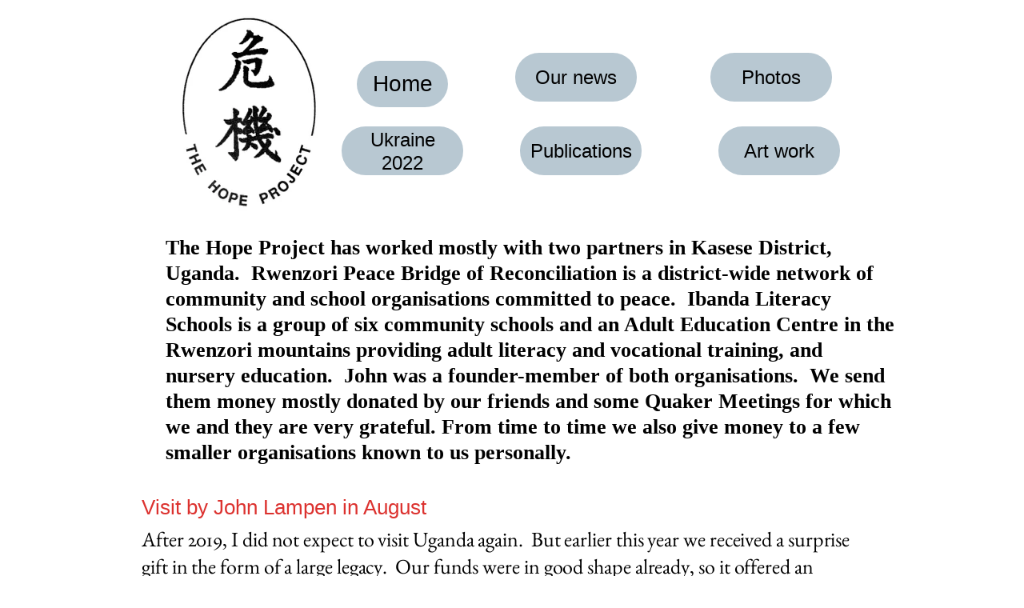

--- FILE ---
content_type: text/html
request_url: http://hopeproject.co.uk/uganda.html
body_size: 12046
content:
<!DOCTYPE html>
<html>
<head>
<meta charset="UTF-8">
<title>Uganda</title>
<meta name="referrer" content="same-origin">
<link rel="canonical" href="htpps://www.hopeproject.co.uk/uganda.html">
<meta name="robots" content="max-image-preview:large">
<meta name="viewport" content="width=960">
<style>html,body{-webkit-text-zoom:reset !important}@font-face{font-display:block;font-family:"Cinzel 2";src:url('css/Cinzel-Black.woff2') format('woff2'),url('css/Cinzel-Black.woff') format('woff');font-weight:900}@font-face{font-display:block;font-family:"EB Garamond";src:url('css/EBGaramond-Regular.woff2') format('woff2'),url('css/EBGaramond-Regular.woff') format('woff');font-weight:400}@font-face{font-display:block;font-family:"Kameron 1";src:url('css/Kameron-Bold.woff2') format('woff2'),url('css/Kameron-Bold.woff') format('woff');font-weight:700}body>div{font-size:0}p,span,h1,h2,h3,h4,h5,h6,a,li{margin:0;word-spacing:normal;word-wrap:break-word;-ms-word-wrap:break-word;pointer-events:auto;-ms-text-size-adjust:none !important;-moz-text-size-adjust:none !important;-webkit-text-size-adjust:none !important;text-size-adjust:none !important;max-height:10000000px}sup{font-size:inherit;vertical-align:baseline;position:relative;top:-0.4em}sub{font-size:inherit;vertical-align:baseline;position:relative;top:0.4em}ul{display:block;word-spacing:normal;word-wrap:break-word;line-break:normal;list-style-type:none;padding:0;margin:0;-moz-padding-start:0;-khtml-padding-start:0;-webkit-padding-start:0;-o-padding-start:0;-padding-start:0;-webkit-margin-before:0;-webkit-margin-after:0}li{display:block;white-space:normal}[data-marker]::before{content:attr(data-marker) ' ';-webkit-user-select:none;-khtml-user-select:none;-moz-user-select:none;-ms-user-select:none;-o-user-select:none;user-select:none;text-wrap:nowrap}li p{-webkit-touch-callout:none;-webkit-user-select:none;-khtml-user-select:none;-moz-user-select:none;-ms-user-select:none;-o-user-select:none;user-select:none}form{display:inline-block}a{text-decoration:inherit;color:inherit;-webkit-tap-highlight-color:rgba(0,0,0,0)}textarea{resize:none}.shm-l{float:left;clear:left}.shm-r{float:right;clear:right;shape-outside:content-box}.btf{display:none}.plyr{min-width:0 !important}html{font-family:sans-serif}body{font-size:0;margin:0;--z:1;zoom:var(--z)}audio,video{display:inline-block;vertical-align:baseline}audio:not([controls]){display:none;height:0}[hidden],template{display:none}a{background:0 0;outline:0}b,strong{font-weight:700}dfn{font-style:italic}h1,h2,h3,h4,h5,h6{font-size:1em;line-height:1;margin:0}img{border:0}svg:not(:root){overflow:hidden}button,input,optgroup,select,textarea{color:inherit;font:inherit;margin:0}button{overflow:visible}button,select{text-transform:none}button,html input[type=button],input[type=submit]{-webkit-appearance:button;cursor:pointer;box-sizing:border-box;white-space:normal}input[type=date],input[type=email],input[type=number],input[type=password],input[type=text],textarea{-webkit-appearance:none;appearance:none;box-sizing:border-box}button[disabled],html input[disabled]{cursor:default}button::-moz-focus-inner,input::-moz-focus-inner{border:0;padding:0}input{line-height:normal}input[type=checkbox],input[type=radio]{box-sizing:border-box;padding:0}input[type=number]::-webkit-inner-spin-button,input[type=number]::-webkit-outer-spin-button{height:auto}input[type=search]{-webkit-appearance:textfield;-moz-box-sizing:content-box;-webkit-box-sizing:content-box;box-sizing:content-box}input[type=search]::-webkit-search-cancel-button,input[type=search]::-webkit-search-decoration{-webkit-appearance:none}textarea{overflow:auto;box-sizing:border-box;border-color:#ddd}optgroup{font-weight:700}table{border-collapse:collapse;border-spacing:0}td,th{padding:0}blockquote{margin-block-start:0;margin-block-end:0;margin-inline-start:0;margin-inline-end:0}:-webkit-full-screen-ancestor:not(iframe){-webkit-clip-path:initial !important}
html{-webkit-font-smoothing:antialiased; -moz-osx-font-smoothing:grayscale}#b{background-color:#fff}.ps78{position:relative;margin-top:0}.v17{display:block}.s69{width:960px;margin-left:auto;margin-right:auto;min-height:4239px}.z46{pointer-events:none}.v18{display:inline-block;vertical-align:top}.ps79{position:relative;margin-left:0;margin-top:0}.s70{min-width:890px;width:890px;min-height:294px}.z47{z-index:1}.s71{min-width:308px;width:308px;min-height:294px;height:294px}.z48{pointer-events:auto}.i10{position:absolute;left:33px;width:242px;height:294px;top:0;-webkit-border-radius:4px 0 4px 4px;-moz-border-radius:4px 0 4px 4px;border-radius:4px 0 4px 4px;border:0}.ps80{position:relative;margin-left:-41px;margin-top:76px}.s72{min-width:152px;width:152px;min-height:143px;line-height:0}.v19{display:inline-block;vertical-align:top;outline:0}.ps81{position:relative;margin-left:19px;margin-top:0}.s73{min-width:114px;height:58px;box-sizing:border-box;width:114px;padding-right:0}.c24{-webkit-user-select:none;-moz-user-select:none;user-select:none;border:0;-webkit-border-radius:29px;-moz-border-radius:29px;border-radius:29px;background-color:#b8c8d2;color:#000;transition:color 0.2s, border-color 0.2s, background-color 0.2s;transition-timing-function:linear}.a6{display:inline-block;width:100%;z-index:1}.f34{font-family:"Helvetica Neue", sans-serif;font-size:28px;font-size:calc(28px * var(--f));line-height:1.215;font-weight:400;font-style:normal;text-decoration:none;text-transform:none;letter-spacing:normal;text-shadow:none;text-indent:0;padding-right:0;text-align:center;cursor:pointer;padding-top:12px;padding-bottom:12px}.c24:hover{background-color:#82939e;background-clip:padding-box}.c24:active{transition:initial;background-color:#52646f;color:#fff}.ps82{position:relative;margin-left:0;margin-top:24px}.s74{min-width:152px;height:61px;box-sizing:border-box;width:152px;padding-right:0}.c25{-webkit-user-select:none;-moz-user-select:none;user-select:none;border:0;-webkit-border-radius:31px;-moz-border-radius:31px;border-radius:31px;background-color:#b8c8d2;color:#000;transition:color 0.2s, border-color 0.2s, background-color 0.2s;transition-timing-function:linear}.f35{font-family:"Helvetica Neue", sans-serif;font-size:24px;font-size:calc(24px * var(--f));line-height:1.209;font-weight:400;font-style:normal;text-decoration:none;text-transform:none;letter-spacing:normal;text-shadow:none;text-indent:0;padding-right:0;text-align:center;cursor:pointer;padding-top:2px;padding-bottom:1px}.c25:hover{background-color:#82939e;background-clip:padding-box}.c25:active{transition:initial;background-color:#52646f;color:#fff}.ps83{position:relative;margin-left:65px;margin-top:66px}.f36{font-family:"Helvetica Neue", sans-serif;font-size:24px;font-size:calc(24px * var(--f));line-height:1.209;font-weight:400;font-style:normal;text-decoration:none;text-transform:none;letter-spacing:normal;text-shadow:none;text-indent:0;padding-right:0;text-align:center;cursor:pointer;padding-top:16px;padding-bottom:16px}.ps84{position:relative;margin-left:-146px;margin-top:158px}.ps85{position:relative;margin-left:86px;margin-top:66px}.ps86{position:relative;margin-left:738px;margin-top:-136px}.ps87{position:relative;margin-left:17px;margin-top:0}.s75{min-width:943px;width:943px;min-height:3844px}.ps88{position:relative;margin-left:0;margin-top:317px}.s76{min-width:927px;width:927px;min-height:3527px;line-height:0}.s77{min-width:918px;width:918px;min-height:3527px}.s78{min-width:898px;width:898px;overflow:hidden;height:3527px}.c26{font-family:"EB Garamond";font-size:10px;font-size:calc(10px * var(--f));line-height:1.301;font-weight:400;font-style:normal;text-decoration:none;text-transform:none;letter-spacing:normal;color:initial;background-color:initial}.z49{z-index:16;pointer-events:auto}.shm13{display:block;float:left;clear:left;width:0;height:444px;shape-outside:polygon(0px 0px, 0px 444px, 0px 444px, 0px 0px);-webkit-shape-outside:polygon(0px 0px, 0px 444px, 0px 444px, 0px 0px)}.shm14{display:block;float:right;clear:right;height:444px;width:0;shape-outside:polygon(0px 0px, 0px 444px, 0px 444px, 0px 0px);-webkit-shape-outside:polygon(0px 0px, 0px 444px, 0px 444px, 0px 0px)}.shm15{display:block;float:left;clear:left;width:0;height:264px;shape-outside:polygon(0px 0px, 0px 264px, 0px 264px, 0px 0px);-webkit-shape-outside:polygon(0px 0px, 0px 264px, 0px 264px, 0px 0px)}.shm16{display:block;float:right;clear:right;height:264px;width:284px;shape-outside:polygon(284px 264px, 0px 264px, 0px 0px, 284px 0px);-webkit-shape-outside:polygon(284px 264px, 0px 264px, 0px 0px, 284px 0px)}.shm17{display:block;float:left;clear:left;width:0;height:275px;shape-outside:polygon(0px 0px, 0px 275px, 0px 275px, 0px 0px);-webkit-shape-outside:polygon(0px 0px, 0px 275px, 0px 275px, 0px 0px)}.shm18{display:block;float:right;clear:right;height:275px;width:0;shape-outside:polygon(0px 0px, 0px 275px, 0px 275px, 0px 0px);-webkit-shape-outside:polygon(0px 0px, 0px 275px, 0px 275px, 0px 0px)}.shm19{display:block;float:left;clear:left;width:0;height:669px;shape-outside:polygon(0px 0px, 0px 669px, 0px 669px, 0px 0px);-webkit-shape-outside:polygon(0px 0px, 0px 669px, 0px 669px, 0px 0px)}.shm20{display:block;float:right;clear:right;height:669px;width:299px;shape-outside:polygon(299px 669px, 0px 669px, 0px 392px, 3px 392px, 3px 331px, 0px 331px, 0px 0px, 299px 0px);-webkit-shape-outside:polygon(299px 669px, 0px 669px, 0px 392px, 3px 392px, 3px 331px, 0px 331px, 0px 0px, 299px 0px)}.shm21{display:block;float:left;clear:left;width:0;height:350px;shape-outside:polygon(0px 0px, 0px 350px, 0px 350px, 0px 0px);-webkit-shape-outside:polygon(0px 0px, 0px 350px, 0px 350px, 0px 0px)}.shm22{display:block;float:right;clear:right;height:350px;width:0;shape-outside:polygon(0px 0px, 0px 350px, 0px 350px, 0px 0px);-webkit-shape-outside:polygon(0px 0px, 0px 350px, 0px 350px, 0px 0px)}.shm23{display:block;float:left;clear:left;width:0;height:455px;shape-outside:polygon(0px 0px, 0px 455px, 0px 455px, 0px 0px);-webkit-shape-outside:polygon(0px 0px, 0px 455px, 0px 455px, 0px 0px)}.shm24{display:block;float:right;clear:right;height:455px;width:300px;shape-outside:polygon(300px 455px, 0px 455px, 0px 0px, 300px 0px);-webkit-shape-outside:polygon(300px 455px, 0px 455px, 0px 0px, 300px 0px)}.shm25{display:block;float:left;clear:left;width:0;height:336px;shape-outside:polygon(0px 0px, 0px 336px, 0px 336px, 0px 0px);-webkit-shape-outside:polygon(0px 0px, 0px 336px, 0px 336px, 0px 0px)}.shm26{display:block;float:right;clear:right;height:336px;width:0;shape-outside:polygon(0px 0px, 0px 336px, 0px 336px, 0px 0px);-webkit-shape-outside:polygon(0px 0px, 0px 336px, 0px 336px, 0px 0px)}.shm27{display:block;float:left;clear:left;width:0;height:462px;shape-outside:polygon(0px 0px, 0px 462px, 0px 462px, 0px 0px);-webkit-shape-outside:polygon(0px 0px, 0px 462px, 0px 462px, 0px 0px)}.shm28{display:block;float:right;clear:right;height:462px;width:330px;shape-outside:polygon(330px 462px, 0px 462px, 0px 0px, 330px 0px);-webkit-shape-outside:polygon(330px 462px, 0px 462px, 0px 0px, 330px 0px)}.shm29{display:block;float:left;clear:left;width:0;height:272px;shape-outside:polygon(0px 0px, 0px 272px, 0px 272px, 0px 0px);-webkit-shape-outside:polygon(0px 0px, 0px 272px, 0px 272px, 0px 0px)}.shm30{display:block;float:right;clear:right;height:272px;width:0;shape-outside:polygon(0px 0px, 0px 272px, 0px 272px, 0px 0px);-webkit-shape-outside:polygon(0px 0px, 0px 272px, 0px 272px, 0px 0px)}.p8{text-indent:0;padding-bottom:0;padding-right:0;text-align:left}.f37{font-family:Chalkduster, sans-serif;font-size:26px;font-size:calc(26px * var(--f));line-height:1.770;font-weight:400;font-style:normal;text-decoration:none;text-transform:none;letter-spacing:normal;color:#dc322f;background-color:initial;text-shadow:none}.p9{text-indent:0;padding-bottom:2px;padding-right:0;text-align:left}.f38{font-family:"EB Garamond";font-size:26px;font-size:calc(26px * var(--f));line-height:1.309;font-weight:400;font-style:normal;text-decoration:none;text-transform:none;letter-spacing:-0.08px;color:#000;background-color:initial;text-shadow:none}.p10{text-indent:0;padding-bottom:4px;padding-right:0;text-align:left}.f39{font-family:"EB Garamond";font-size:26px;font-size:calc(26px * var(--f));line-height:1.309;font-weight:400;font-style:normal;text-decoration:none;text-transform:none;letter-spacing:normal;color:#000;background-color:initial;text-shadow:none}.p11{text-indent:0;padding-bottom:6px;padding-right:0;text-align:left}.f40{font-family:Chalkduster, sans-serif;font-size:26px;font-size:calc(26px * var(--f));line-height:1.770;font-weight:400;font-style:normal;text-decoration:underline;text-transform:none;letter-spacing:normal;color:#dc322f;background-color:initial;text-shadow:none}.f41{font-family:"EB Garamond";font-size:26px;font-size:calc(26px * var(--f));line-height:1.847;font-weight:400;font-style:normal;text-decoration:none;text-transform:none;letter-spacing:normal;color:#dc322f;background-color:initial;text-shadow:none}.p12{text-indent:0;padding-top:1px;padding-bottom:18px;padding-right:0;text-align:left}.f42{font-family:"EB Garamond";font-size:26px;font-size:calc(26px * var(--f));line-height:1.309;font-weight:400;font-style:normal;text-decoration:none;text-transform:none;letter-spacing:normal;color:#dc322f;background-color:initial;text-shadow:none}.f43{font-family:"EB Garamond";font-size:10px;font-size:calc(10px * var(--f));line-height:1.301;font-weight:400;font-style:normal;text-decoration:none;text-transform:none;letter-spacing:normal;color:#000;background-color:initial;text-shadow:none}.ps89{position:relative;margin-left:8px;margin-top:-726px}.s79{min-width:910px;width:910px;min-height:726px;line-height:0}.ps90{position:relative;margin-left:568px;margin-top:0}.s80{min-width:330px;width:330px;min-height:446px;height:446px}.z50{z-index:19;pointer-events:auto}.i11{position:absolute;left:0;width:330px;height:440px;top:3px;border:0}.ps91{position:relative;margin-left:0;margin-top:117px}.s81{min-width:910px;width:910px;overflow:hidden;height:163px}.z51{z-index:10;pointer-events:auto}.p13{text-indent:2px;padding-bottom:0;padding-right:0;text-align:left}.f44{font-family:TimesNewRoman, "Times New Roman", Times, Baskerville, Georgia, serif;font-size:24px;font-size:calc(24px * var(--f));line-height:1.293;font-weight:400;font-style:normal;text-decoration:none;text-transform:none;letter-spacing:normal;color:#000;background-color:initial;text-shadow:none}.f45{font-family:TimesNewRoman, "Times New Roman", Times, Baskerville, Georgia, serif;font-size:24px;font-size:calc(24px * var(--f));line-height:1.293;font-weight:400;font-style:italic;text-decoration:underline;text-transform:none;letter-spacing:normal;color:#000;background-color:initial;text-shadow:none}.ps92{position:relative;margin-left:0;margin-top:-163px}.s82{min-width:927px;width:927px;min-height:150px}.c27{border:0;-webkit-border-radius:0;-moz-border-radius:0;border-radius:0;background-color:#b8c8d2}.z52{z-index:6}.ps93{position:relative;margin-left:30px;margin-top:-3844px}.s83{min-width:913px;width:913px;min-height:2766px;line-height:0}.s84{min-width:913px;width:913px;overflow:hidden;height:360px}.z53{z-index:15;pointer-events:auto}.f46{font-family:TimesNewRoman, "Times New Roman", Times, Baskerville, Georgia, serif;font-size:26px;font-size:calc(26px * var(--f));line-height:1.232;font-weight:700;font-style:normal;text-decoration:none;text-transform:none;letter-spacing:normal;color:#000;background-color:initial;text-shadow:none}.ps94{position:relative;margin-left:592px;margin-top:409px}.s85{min-width:318px;width:318px;min-height:248px;height:248px}.z54{z-index:17;pointer-events:auto}.i12{position:absolute;left:0;width:318px;height:239px;top:4px;border:0}.ps95{position:relative;margin-left:577px;margin-top:291px}.s86{min-width:327px;width:327px;min-height:315px;height:315px}.z55{z-index:20;pointer-events:auto}.i13{position:absolute;left:3px;width:321px;height:315px;top:0;border:0}.ps96{position:relative;margin-left:580px;margin-top:0}.s87{min-width:325px;width:325px;overflow:hidden;height:66px}.c28{font-family:TimesNewRoman, "Times New Roman", Times, Baskerville, Georgia, serif;font-size:18px;font-size:calc(18px * var(--f));line-height:1.279;font-weight:400;font-style:italic;text-decoration:none;text-transform:none;letter-spacing:normal;color:initial;background-color:initial}.z56{z-index:18;pointer-events:auto}.shm31{display:block;float:left;clear:left;width:324px;height:8px;shape-outside:polygon(0px 0px, 0px 8px, 324px 8px, 324px 0px);-webkit-shape-outside:polygon(0px 0px, 0px 8px, 324px 8px, 324px 0px)}.shm32{display:block;float:right;clear:right;height:8px;width:1px;shape-outside:polygon(0px 0px, 0px 8px, 1px 8px, 1px 0px);-webkit-shape-outside:polygon(0px 0px, 0px 8px, 1px 8px, 1px 0px)}.shm33{display:block;float:left;clear:left;width:0;height:58px;shape-outside:polygon(0px 0px, 0px 58px, 0px 58px, 0px 0px);-webkit-shape-outside:polygon(0px 0px, 0px 58px, 0px 58px, 0px 0px)}.shm34{display:block;float:right;clear:right;height:58px;width:0;shape-outside:polygon(0px 0px, 0px 58px, 0px 58px, 0px 0px);-webkit-shape-outside:polygon(0px 0px, 0px 58px, 0px 58px, 0px 0px)}.p14{text-indent:0;padding-bottom:0;padding-right:0;text-align:center}.f47{font-family:TimesNewRoman, "Times New Roman", Times, Baskerville, Georgia, serif;font-size:18px;font-size:calc(18px * var(--f));line-height:1.279;font-weight:400;font-style:italic;text-decoration:none;text-transform:none;letter-spacing:normal;color:#000;background-color:initial;text-shadow:none}.ps97{position:relative;margin-left:577px;margin-top:11px}.s88{min-width:330px;width:330px;min-height:261px;height:261px}.z57{z-index:21;pointer-events:auto}.i14{position:absolute;left:0;width:330px;height:248px;top:6px;border:0}.ps98{position:relative;margin-left:576px;margin-top:366px}.s89{min-width:330px;width:330px;min-height:439px;height:439px}.z58{z-index:22;pointer-events:auto}.i15{position:absolute;left:0;width:329px;height:439px;top:0;border:0}</style>
<link onload="this.media='all';this.onload=null;" rel="stylesheet" href="css/site.cf4f6e.css" media="print">
<noscript><link rel="stylesheet" href="css/site.cf4f6e.css" type="text/css"></noscript>
</head>
<body style="--sw:0px" id="b">
<script>!function(){var e=document.body;"0"===e.style.getPropertyValue("--sw")&&e.style.setProperty("--sw","0px");var t=document.createElement("P");t.innerHTML="&nbsp;",t.style.cssText="position:fixed;visible:hidden;font-size:100px;zoom:1",e.appendChild(t);var n=function(t){return function(){var n=Math.trunc(1e4/parseFloat(window.getComputedStyle(t).getPropertyValue("font-size")))/100;n!=e.style.getPropertyValue("--f")&&e.style.setProperty("--f",n)}}(t);if("ResizeObserver"in window)new ResizeObserver(n).observe(t);else if("requestAnimationFrame"in window){var r=function(){n(),requestAnimationFrame(r)};requestAnimationFrame(r)}else setInterval(n,100)}()</script>

<div class="ps78 v17 s69 z46">
<div class="v18 ps79 s70 z47">
<div class="v18 ps79 s71 c23 z48">
<picture>
<source srcset="images/e/hope-project-black-242.webp 1x, images/p/hope-project-black-484.webp 2x" type="image/webp">
<source srcset="images/4/hope-project-black-242.jpg 1x, images/0/hope-project-black-484.jpg 2x">
<img src="images/0/hope-project-black-484.jpg" class="i10">
</picture>
</div>
<div class="v18 ps80 s72">
<div class="v19 ps81 s73 c24 z48">
<a href="home.html" class="a6 f34">Home</a>
</div>
<div class="v19 ps82 s74 c25 z48">
<a href="ukraine-1.html" class="a6 f35"><p>Ukraine</p><p>2022</p></a>
</div>
</div>
<div class="v19 ps83 s74 c25 z48">
<a href="our-news.html" class="a6 f36">Our news</a>
</div>
<div class="v19 ps84 s74 c25 z48">
<a href="publications.html" class="a6 f36">Publications</a>
</div>
<div class="v19 ps85 s74 c25 z48">
<a href="photos.html" class="a6 f36">Photos</a>
</div>
<div class="v19 ps86 s74 c25 z48">
<a href="./" class="a6 f36">Art work</a>
</div>
</div>
<div class="v18 ps87 s75">
<div class="v18 ps88 s76">
<div class="v18 ps79 s77">
<div class="shape3 v18 ps79 s78 c26 z49">
<div class="shm13"></div>
<div class="shm14"></div>
<div class="shm15"></div>
<div class="shm16"></div>
<div class="shm17"></div>
<div class="shm18"></div>
<div class="shm19"></div>
<div class="shm20"></div>
<div class="shm21"></div>
<div class="shm22"></div>
<div class="shm23"></div>
<div class="shm24"></div>
<div class="shm25"></div>
<div class="shm26"></div>
<div class="shm27"></div>
<div class="shm28"></div>
<div class="shm29"></div>
<div class="shm30"></div>
<p class="p8 f37">Visit by John Lampen in August</p>
<p class="p9 f38">After 2019, I did not expect to visit Uganda again.  But earlier this year we received a surprise gift in the form of a large legacy.  Our funds were in good shape already, so it offered an opportunity to do something different, either by funding a new project or extending the pro-gramme of an existing partner.  Diana and I decided that the most responsible way forward would be for me to make a visit and assess possibilities, without telling people that I had funds to distribute; I also held discussions with two former MPs who are close friends. On return we discussed what best to do with two experienced friends who had visited the projects.  We explain our decision below.</p>
<p class="p10 f39">Our partners have gone through hard times lately.  Most of their work is done with groups of people;  and for twenty months no community groups or school classes could come together as the country locked down to prevent (very successfully) the spread of covid-19.  But the closing of secondary schools has damaged the prospects of students, and many are running catch-up classes for senior pupils through the August holidays.  I was also told of increased domestic violence and youth problems during the lockdown.  The previous drought has eased.  But climate change affects the ice caps of the Rwenzori mountains, and the rivers fed by them have had devastating floods;  huge boulders carried by the water have destroyed buildings and food gardens.  </p>
<p class="p11 f37"><span class="f40">Our main partners:</span></p>
<p class="p8 f41">Rwenzori Peace Bridge of Reconciliation (RPBR) </p>
<p class="p12 f39">RPBR has suffered a drastic reduction in funding.  John was disturbed to learn that our own grants last year (to buy a new vehicle and run their pre-election programme) comprised their largest income.  The rest came mostly from member group subscriptions, which fell away as they could not work with them during lockdown.  The 2021 income was only a quarter of what they received in 2020, so they lost staff and programmes.  Most of their school peace clubs disappeared, and consequently school strikes are increasing.  The retirement of the founder and Director, Nelson, has reduced RPBR’s public profile, as he was very well-known; but his successor Noerine has brought a new vision and energy to the work.  Noerine, whom we have known since childhood, is Nelson’s daughter and benefits greatly from his support, but John doesn’t suspect nepotism; indeed Nelson didn’t want her to apply for the job!</p>
<p class="p11 f39">John visited RPBR’s second centre in Rwesande, and took part in a training event.  In the main office in Kasese Town he met Noerine and the Board and was convinced they could carry the work of peace in the District forward, building on their past experience and reputation, if only they were given the means to put their ideas into practice.  They had organised well for their 2021 pre-election programme, and ran a successful Youth Caravan which visited several village centres last November.  During John’s stay they mounted a seminar on domestic violence for their members in which he took part, and it convinced him of the need, as much as ever, for their contribution.  </p>
<p class="p11 f39">So after the discussion with our knowledgeable friends at home we decided to offer them a grant of £4000 for next year, provided they can write for us a convincing programme of new work and related costs which falls within this budget.  If it goes well, there would be an equal grant for the following year.  (We will hold in reserve the remaining £2000 of the legacy, probably for a smaller grant in 2025, so the loss of income then is not too severe).   We wondered if we were propping up an organisation which was bound to come to an end before long;  but we decided the work is valuable and needed and they are capable of doing it.   Besides, during the next three years other sources of funding may become available.</p>
<p class="p8 f42">Ibanda Literacy Schools (ILS)</p>
<p class="p11 f39">Our schools are in good shape.  John ascended 1450 feet on foot from Kibirizi, our Adult Education Centre to visit Mirimbo and Kiharara campuses.  As it was holiday time, the nursery classes were not running, but he met the tailoring course at the Adult Education Centre;  they made him a nice shirt and Aziidah a dress during our two-hour discussion with the former head teacher Lucy, now chair of the Board, the new head teacher Chance, the accountant, and Bahati Muhesi, a very old friend and a teacher who acts as inspector and advisor for us in John’s absence. Zelina the co-ordinator was away at university—where we support her as part of our staff training.  John checked the salary records, now kept on computer and very easy to understand.  The staff also appreciate a new savings scheme created for them. The demand for basic literacy and numeracy is reducing so they plan to offer short courses instead of continuous classes.</p>
<p class="p11 f39">Kibirizi is built of brick, and during lockdown the teachers, whom we kept on full pay, had maintained the buildings and demonstration garden.  We discussed the state of buildings in the other campuses, and decided to make a grant to each one.  (At Kiharara each pupil’s family is giving 100 self-made bricks to replace a mud-and-sticks classroom, so they can use theirs to buy cement.)  We will also pay out of our Projects Fund for them to  put on a refresher training on “learning through play” for all the teachers, and to get Kibirizi workshops a first aid box.</p>
<p class="p10 f42">SanPads Programme</p>
<p class="p10 f39">Two friends from our Quaker Meeting, Julia Furminger and Judith Parkin, initiated this programme to teach women how to make their own reusable sanitary pads in 2019, and returned in 2020 and gain in 2024 to train trainers. (Julia also visited Kenya on both trips to introduce them there). This meets a great need, as many girls miss school during their periods. We produced manuals in English, Lukhonzo (the local language in Kasese) and Swahili, and paid for these to be printed.  John took parcels of waterproof material – needed for one layer of the pads and hard to get locally – to five projects which are still actively training, including one for disabled women. He was happy to see the programme continuing in these centres.  </p>
<p class="p11 f39">&nbsp;<br></p>
<p class="p11 f43">&nbsp;<br></p>
<p class="p10 f39">&nbsp;<br></p>
</div>
<div class="v18 ps89 s79">
<div class="v18 ps90 s80 c23 z50">
<picture>
<source srcset="images/8/pasted-image-330.webp 1x, images/c/pasted-image-660.webp 2x" type="image/webp">
<source srcset="images/4/pasted-image-330.jpg 1x, images/a/pasted-image-660.jpg 2x">
<img src="images/a/pasted-image-660.jpg" loading="lazy" class="i11">
</picture>
</div>
<div class="v18 ps91 s81 c23 z51">
<p class="p13 f44">FINANCE: Please note that the Hope Project no longer has its own bank account, and all money is handled by Stourbridge Quaker Meeting, which is a branch of Central England Area Quaker Meeting Charities, registered charity nº 224571.  If you would like to support the work of our partners please contact us at <a href="javascript:em1();" class="f45">lampen@hopeproject.co.uk</a></p>
</div>
</div>
</div>
<div class="v18 ps92 s82 c27 z52"></div>
</div>
<div class="v18 ps93 s83">
<div class="v18 ps79 s84 c23 z53">
<p class="p8 f46">The Hope Project has worked mostly with two partners in Kasese District, Uganda.  Rwenzori Peace Bridge of Reconciliation is a district-wide network of community and school organisations committed to peace.  Ibanda Literacy Schools is a group of six community schools and an Adult Education Centre in the Rwenzori mountains providing adult literacy and vocational training, and nursery education.  John was a founder-member of both organisations.  We send them money mostly donated by our friends and some Quaker Meetings for which we and they are very grateful. From time to time we also give money to a few smaller organisations known to us personally.</p>
</div>
<div class="v18 ps94 s85 c23 z54">
<picture>
<source srcset="images/p/pasted-image-318.webp 1x, images/0/pasted-image-636.webp 2x" type="image/webp">
<source srcset="images/l/pasted-image-318.jpg 1x, images/0/pasted-image-636.jpg 2x">
<img src="images/0/pasted-image-636.jpg" loading="lazy" class="i12">
</picture>
</div>
<div class="v18 ps95 s86 c23 z55">
<picture>
<source srcset="images/0/pasted-image-321.webp 1x, images/p/pasted-image-642.webp 2x" type="image/webp">
<source srcset="images/8/pasted-image-321.jpg 1x, images/2/pasted-image-642.jpg 2x">
<img src="images/2/pasted-image-642.jpg" loading="lazy" class="i13">
</picture>
</div>
<div class="shape4 v18 ps96 s87 c28 z56">
<div class="shm31"></div>
<div class="shm32"></div>
<div class="shm33"></div>
<div class="shm34"></div>
<p class="p14 f47">Above: Muhindo Noerine, the new Director</p>
<p class="p14 f47">Below: Training exercise</p>
</div>
<div class="v18 ps97 s88 c23 z57">
<picture>
<source srcset="images/0/pasted-image-330.webp 1x, images/a/pasted-image-660.webp 2x" type="image/webp">
<source srcset="images/l/pasted-image-330.jpg 1x, images/6/pasted-image-660.jpg 2x">
<img src="images/6/pasted-image-660.jpg" loading="lazy" class="i14">
</picture>
</div>
<div class="v18 ps98 s89 c23 z58">
<picture>
<source srcset="images/0/pasted-image-329.webp 1x, images/6/pasted-image-658.webp 2x" type="image/webp">
<source srcset="images/h/pasted-image-329.jpg 1x, images/r/pasted-image-658.jpg 2x">
<img src="images/r/pasted-image-658.jpg" loading="lazy" class="i15">
</picture>
</div>
</div>
</div>
<div class="v1 ps73 s67">
<div class="v2 ps3 s68 c22 z1">
<a href="home.html" class="a1 f33">Home</a>
</div>
<div class="v2 ps74 s3 c2 z1">
<a href="our-news.html" class="a1 f3">Our news</a>
</div>
<div class="v2 ps75 s3 c2 z1">
<a href="publications.html" class="a1 f3">Publications</a>
</div>
<div class="v2 ps76 s3 c2 z1">
<a href="photos.html" class="a1 f3">Photos</a>
</div>
<div class="v2 ps77 s3 c2 z1">
<a href="./" class="a1 f3">Art work</a>
</div>
</div>
</div>
<div class="btf c5">
</div>
<script>function em1(){var c="@tvckfdu>'cpez>";var addr="mailto:";for(var i=0;i<c.length;i++)addr+=String.fromCharCode(c.charCodeAt(i)-1);window.location.href=addr;}shapesData={"shape4":[[0,325,8,0,0,58]],"shape3":[[0,0,444,0,284,264,0,0,275,0,299,331,0,296,61,0,299,277,0,0,350,0,300,455,0,0,336,0,330,462,0,0,272]]};!function(){if("Promise"in window&&void 0!==window.performance){var e,t,r=document,n=function(){return r.createElement("link")},o=new Set,a=n(),i=a.relList&&a.relList.supports&&a.relList.supports("prefetch"),s=location.href.replace(/#[^#]+$/,"");o.add(s);var c=function(e){var t=location,r="http:",n="https:";if(e&&e.href&&e.origin==t.origin&&[r,n].includes(e.protocol)&&(e.protocol!=r||t.protocol!=n)){var o=e.pathname;if(!(e.hash&&o+e.search==t.pathname+t.search||"?preload=no"==e.search.substr(-11)||".html"!=o.substr(-5)&&".html"!=o.substr(-5)&&"/"!=o.substr(-1)))return!0}},u=function(e){var t=e.replace(/#[^#]+$/,"");if(!o.has(t)){if(i){var a=n();a.rel="prefetch",a.href=t,r.head.appendChild(a)}else{var s=new XMLHttpRequest;s.open("GET",t,s.withCredentials=!0),s.send()}o.add(t)}},p=function(e){return e.target.closest("a")},f=function(t){var r=t.relatedTarget;r&&p(t)==r.closest("a")||e&&(clearTimeout(e),e=void 0)},d={capture:!0,passive:!0};r.addEventListener("touchstart",function(e){t=performance.now();var r=p(e);c(r)&&u(r.href)},d),r.addEventListener("mouseover",function(r){if(!(performance.now()-t<1200)){var n=p(r);c(n)&&(n.addEventListener("mouseout",f,{passive:!0}),e=setTimeout(function(){u(n.href),e=void 0},80))}},d)}}();dpth="/";!function(){var e={},t={},n={};window.ld=function(a,r,o){var c=function(){"interactive"==document.readyState?(r&&r(),document.addEventListener("readystatechange",function(){"complete"==document.readyState&&o&&o()})):"complete"==document.readyState?(r&&r(),o&&o()):document.addEventListener("readystatechange",function(){"interactive"==document.readyState&&r&&r(),"complete"==document.readyState&&o&&o()})},d=(1<<a.length)-1,u=0,i=function(r){var o=a[r],i=function(){for(var t=0;t<a.length;t++){var r=(1<<t)-1;if((u&r)==r&&n[a[t]]){if(!e[a[t]]){var o=document.createElement("script");o.textContent=n[a[t]],document.body.appendChild(o),e[a[t]]=!0}if((u|=1<<t)==d)return c(),0}}return 1};if(null==t[o]){t[o]=[];var f=new XMLHttpRequest;f.open("GET",o,!0),f.onload=function(){n[o]=f.responseText,[].forEach.call(t[o],function(e){e()})},t[o].push(i),f.send()}else{if(e[o])return i();t[o].push(i)}return 1};if(a.length)for(var f=0;f<a.length&&i(f);f++);else c()}}();ld([],function(){!function(){var e=document.querySelectorAll('a[href^="#"]');[].forEach.call(e,function(e){var t=navigator.userAgent,a=/chrome/i.test(t),o=/firefox/i.test(t),n=/iPad|iPhone|iPod/.test(t)&&!window.MSStream||"MacIntel"===navigator.platform&&navigator.maxTouchPoints>1;e.addEventListener("click",function(t){var r=!1,i=document.body.parentNode;n&&"none"!=getComputedStyle(i).getPropertyValue("scroll-snap-type")&&(i.setAttribute("data-snap",i.style.scrollSnapType),i.style.scrollSnapType="none",r=!0);var s=0;if(e.hash.length>1){var u=parseFloat(getComputedStyle(document.body).getPropertyValue("zoom"));!o&&u||(u=1);var l=e.hash.slice(1),c=document.getElementById(l);if(null===c&&null===(c=document.querySelector('[name="'+l+'"]')))return;s=a?c.getBoundingClientRect().top*u+pageYOffset:(c.getBoundingClientRect().top+pageYOffset)*u}else if(r)for(var m=document.querySelectorAll("[data-block-group]"),p=0;p<m.length;p++)if("none"!=getComputedStyle(m[p]).getPropertyValue("scroll-snap-align")){c=m[p];break}if(r)window.smoothScroll(t,c,1);else if("scrollBehavior"in document.documentElement.style)scroll({top:s,left:0,behavior:"smooth"});else if("requestAnimationFrame"in window){var d=pageYOffset,f=null;requestAnimationFrame(function e(t){f||(f=t);var a=(t-f)/400;scrollTo(0,d<s?(s-d)*a+d:d-(d-s)*a),a<1?requestAnimationFrame(e):scrollTo(0,s)})}else scrollTo(0,s);t.preventDefault()},!1)})}(),window.smoothScroll=function(e,t,a,o){e.stopImmediatePropagation();var n,r=pageYOffset;t?(("string"==typeof t||t instanceof String)&&(t=document.querySelector(t)),n=t.getBoundingClientRect().top):n=-r;var i=navigator.userAgent,s=/chrome/i.test(i),u=/firefox/i.test(i),l=parseFloat(getComputedStyle(document.body).getPropertyValue("zoom"));!u&&l||(l=1);var c=n*l+(s?0:r*(l-1)),m=null;function p(){d(window.performance.now?window.performance.now():Date.now())}function d(e){null===m&&(m=e);var n=(e-m)/1e3,i=function(e,t,a){switch(o){case"linear":break;case"easeInQuad":e*=e;break;case"easeOutQuad":e=1-(1-e)*(1-e);break;case"easeInCubic":e*=e*e;break;case"easeOutCubic":e=1-Math.pow(1-e,3);break;case"easeInOutCubic":e=e<.5?4*e*e*e:1-Math.pow(-2*e+2,3)/2;break;case"easeInQuart":e*=e*e*e;break;case"easeOutQuart":e=1-Math.pow(1-e,4);break;case"easeInOutQuart":e=e<.5?8*e*e*e*e:1-Math.pow(-2*e+2,4)/2;break;case"easeInQuint":e*=e*e*e*e;break;case"easeOutQuint":e=1-Math.pow(1-e,5);break;case"easeInOutQuint":e=e<.5?16*e*e*e*e*e:1-Math.pow(-2*e+2,5)/2;break;case"easeInCirc":e=1-Math.sqrt(1-Math.pow(e,2));break;case"easeOutCirc":e=Math.sqrt(1-Math.pow(0,2));break;case"easeInOutCirc":e=e<.5?(1-Math.sqrt(1-Math.pow(2*e,2)))/2:(Math.sqrt(1-Math.pow(-2*e+2,2))+1)/2;break;case"easeInOutQuad":default:e=e<.5?2*e*e:1-Math.pow(-2*e+2,2)/2}e>1&&(e=1);return t+a*e}(n/a,r,c);window.scrollTo(0,i),n<a?"requestAnimationFrame"in window?requestAnimationFrame(d):setTimeout(p,1e3/120):(/iPad|iPhone|iPod/.test(navigator.userAgent)&&!window.MSStream||"MacIntel"===navigator.platform&&navigator.maxTouchPoints>1)&&(t&&t.scrollIntoView(),setTimeout(function(){var e=document.body.parentNode;e.style.scrollSnapType=e.getAttribute("data-snap"),e.removeAttribute("data-snap")},100))}return"requestAnimationFrame"in window?requestAnimationFrame(d):setTimeout(p,1e3/120),!1};!function(){var e=null;if(location.hash){var t=location.hash.replace("#",""),n=function(){var o=document.getElementById(t);null===o&&(o=document.querySelector('[name="'+t+'"]')),o&&o.scrollIntoView(!0),"0px"===window.getComputedStyle(document.body).getPropertyValue("min-width")?setTimeout(n,100):null!=e&&setTimeout(e,100)};n()}else null!=e&&e()}();});ld(["js/shapes.79bc3d.js"],function(){var s=new Shapes();window.onresize=function(){s.update();};s.update();});</script>
</body>
</html>

--- FILE ---
content_type: text/css
request_url: http://hopeproject.co.uk/css/site.cf4f6e.css
body_size: 24442
content:
body{--f:1;min-width:960px}.v1{display:inline-block;vertical-align:top}.ps1{position:relative;margin-left:28px;margin-top:20px}.s1{min-width:905px;width:905px;overflow:hidden;height:98px}.z1{pointer-events:auto}.p1{text-indent:0;padding-bottom:0;padding-right:0;text-align:left}.f1{font-family:TimesNewRoman, "Times New Roman", Times, Baskerville, Georgia, serif;font-size:28px;font-size:calc(28px * var(--f));line-height:1.608;font-weight:400;font-style:italic;text-decoration:none;text-transform:none;letter-spacing:normal;color:#000;background-color:initial;text-shadow:none}.f2{font-family:TimesNewRoman, "Times New Roman", Times, Baskerville, Georgia, serif;font-size:28px;font-size:calc(28px * var(--f));line-height:1.608;font-weight:400;font-style:italic;text-decoration:underline;text-transform:none;letter-spacing:normal;color:#305671;background-color:initial;text-shadow:none}.ps2{position:relative;margin-left:0;margin-top:121px}.s2{min-width:960px;width:960px;min-height:61px}.v2{display:inline-block;vertical-align:top;outline:0}.ps3{position:relative;margin-left:0;margin-top:0}.s3{min-width:152px;height:61px;box-sizing:border-box;width:152px;padding-right:0}.c2{-webkit-user-select:none;-moz-user-select:none;user-select:none;border:0;-webkit-border-radius:31px;-moz-border-radius:31px;border-radius:31px;background-color:#b8c8d2;color:#000;transition:color 0.2s, border-color 0.2s, background-color 0.2s;transition-timing-function:linear}.a1{display:inline-block;width:100%;z-index:1}.f3{font-family:"Helvetica Neue", sans-serif;font-size:24px;font-size:calc(24px * var(--f));line-height:1.209;font-weight:400;font-style:normal;text-decoration:none;text-transform:none;letter-spacing:normal;text-shadow:none;text-indent:0;padding-right:0;text-align:center;cursor:pointer;padding-top:16px;padding-bottom:16px}.c2:hover{background-color:#82939e;background-clip:padding-box}.c2:active{transition:initial;background-color:#52646f;color:#fff}.ps4{position:relative;margin-left:8px;margin-top:0}.c3{-webkit-user-select:none;-moz-user-select:none;user-select:none;border:0;-webkit-border-radius:31px;-moz-border-radius:31px;border-radius:31px;background-color:#ddedf7;color:#000;transition:color 0.2s, border-color 0.2s, background-color 0.2s;transition-timing-function:linear}.f4{font-family:"Helvetica Neue", sans-serif;font-size:24px;font-size:calc(24px * var(--f));line-height:1.209;font-weight:400;font-style:normal;text-decoration:none;text-transform:none;letter-spacing:normal;text-shadow:none;text-indent:0;padding-right:0;text-align:center;cursor:pointer;padding-top:2px;padding-bottom:1px}.c3:hover{background-color:#82939e;background-clip:padding-box}.c3:active{transition:initial;background-color:#52646f;color:#fff}.ps5{position:relative;margin-left:12px;margin-top:0}.ps6{position:relative;margin-left:28px;margin-top:31px}.s4{min-width:80px;height:21px;box-sizing:border-box;width:80px;padding-right:0}.c4{-webkit-user-select:none;-moz-user-select:none;user-select:none;border:0;-webkit-border-radius:4px;-moz-border-radius:4px;border-radius:4px;background-color:#b8c8d2;color:#000;transition:color 0.2s, border-color 0.2s, background-color 0.2s;transition-timing-function:linear}.f5{font-family:"Helvetica Neue", sans-serif;font-size:12px;font-size:calc(12px * var(--f));line-height:1.168;font-weight:400;font-style:normal;text-decoration:none;text-transform:none;letter-spacing:normal;text-shadow:none;text-indent:0;padding-right:0;text-align:center;cursor:pointer;padding-top:4px;padding-bottom:3px}.c4:hover{background-color:#82939e;background-clip:padding-box}.c4:active{transition:initial;background-color:#52646f;color:#fff}.c5{display:inline-block;position:relative;margin-left:0;margin-top:0}body{--f:1;min-width:960px}body{--f:1;min-width:960px}.slick-slider{position:relative;display:block;box-sizing:border-box;-moz-box-sizing:border-box;-webkit-touch-callout:none;-webkit-user-select:none;-khtml-user-select:none;-moz-user-select:none;-ms-touch-action:pan-y;touch-action:pan-y;-ms-touch-action:none;-webkit-tap-highlight-color:transparent;pointer-events:none}
.slick-list{position:relative;display:block;margin:0;padding:0}
.slick-list:focus{outline:none}
.slick-loading .slick-list{background:white url("ajax-loader.gif") center center no-repeat}
.slick-list .dragging{cursor:pointer}
.slick-slider .slick-list,.slick-track,.slick-slide{-webkit-transform:translate(0,0);-moz-transform:translate(0,0);-ms-transform:translate(0,0);-o-transform:translate(0,0);transform:translate(0,0)}
.slick-track{position:relative;height:100%;left:0;top:0;display:inline-block;zoom:1}
.slick-track:before,.slick-track:after{content:"";display:table}
.slick-track:after{clear:both}
.slick-loading .slick-track{display:none}
.slick-slide{position:static;float:left;height:100%;min-height:1px;display:none}
.slick-active picture{pointer-events:auto}
.slick-slide img{display:block}
.slick-slide .slick-loading img{display:none}
.slick-initialized .slick-slide{display:block}
.slick-loading .slick-slide{display:none}
.slick-vertical .slick-slide{display:block;height:auto;border:1px solid transparent}
@font-face{font-family:"slick";src:url("slick.eot");src:url("slick.eot?#iefix") format("embedded-opentype"),url("slick.woff") format("woff"),url("slick.ttf") format("truetype"),url("slick.svg#slick") format("svg");font-weight:normal;font-style:normal}
.slick-prev:before{content:"\2190"}
.slick-next:before{content:"\2192"}
.slick-prev,.slick-next{position:absolute;display:block;line-height:0;font-size:0;cursor:pointer;background:transparent;color:transparent;top:50%;padding:0;border:none;outline:none}
.slick-prev:hover,.slick-prev:focus,.slick-next:hover,.slick-next:focus{outline:none;background:transparent;color:transparent}
.slick-prev:hover:before,.slick-prev:focus:before,.slick-next:hover:before,.slick-next:focus:before{opacity:1}
.slick-prev .slick-disabled:before,.slick-next .slick-disabled:before{opacity:0.25}
.slick-prev:before,.slick-next:before{font-family:"slick";line-height:1;-webkit-font-smoothing:antialiased;-moz-osx-font-smoothing:grayscale}
.slick-dots{position:absolute;list-style:none;display:block;text-align:center;padding:0;width:100%}
.slick-dots li{position:relative;display:inline-block;padding:0;cursor:pointer}
.slick-dots li button:hover,.slick-dots li button:focus{outline:none}
.slick-dots li button:hover:before,.slick-dots li button:focus:before{opacity:1}
.slick-dots li button{border:0;background:transparent;display:block;outline:none;line-height:0;font-size:0;color:transparent;padding:5px;cursor:pointer}
.slick-dots li button:before{position:absolute;top:0;left:0;content:"\2022";font-family:"slick";text-align:center;color:black;opacity:0.25;-webkit-font-smoothing:antialiased;-moz-osx-font-smoothing:grayscale}
[dir="rtl"] .slick-slide{float:right}
[dir="rtl"] .slick-next:before{content:"\2190"}
[dir="rtl"] .slick-prev:before{content:"\2192"}
.slidex {display:none}
.slider-nav .slick-list {overflow:hidden}
.slider-nav button {pointer-events:auto}
body{--f:1;min-width:960px}body{--f:1;min-width:960px}body{--f:1;min-width:960px}.ps73{position:relative;margin-left:36px;margin-top:40px}.s67{min-width:916px;width:916px;min-height:61px}.s68{min-width:114px;height:58px;box-sizing:border-box;width:114px;padding-right:0}.c22{-webkit-user-select:none;-moz-user-select:none;user-select:none;border:0;-webkit-border-radius:29px;-moz-border-radius:29px;border-radius:29px;background-color:#b8c8d2;color:#000;transition:color 0.2s, border-color 0.2s, background-color 0.2s;transition-timing-function:linear}.f33{font-family:"Helvetica Neue", sans-serif;font-size:28px;font-size:calc(28px * var(--f));line-height:1.215;font-weight:400;font-style:normal;text-decoration:none;text-transform:none;letter-spacing:normal;text-shadow:none;text-indent:0;padding-right:0;text-align:center;cursor:pointer;padding-top:12px;padding-bottom:12px}.c22:hover{background-color:#82939e;background-clip:padding-box}.c22:active{transition:initial;background-color:#52646f;color:#fff}.ps74{position:relative;margin-left:55px;margin-top:0}.ps75{position:relative;margin-left:40px;margin-top:0}.ps76{position:relative;margin-left:57px;margin-top:0}.ps77{position:relative;margin-left:42px;margin-top:0}body{--f:1;min-width:960px}.ps99{position:relative;margin-left:42px;margin-top:17px}.s90{min-width:918px;width:918px;min-height:61px}.s91{min-width:134px;height:61px;box-sizing:border-box;width:134px;padding-right:0}.f48{font-family:"Helvetica Neue", sans-serif;font-size:28px;font-size:calc(28px * var(--f));line-height:1.215;font-weight:400;font-style:normal;text-decoration:none;text-transform:none;letter-spacing:normal;text-shadow:none;text-indent:0;padding-right:0;text-align:center;cursor:pointer;padding-top:14px;padding-bottom:13px}.ps100{position:relative;margin-left:35px;margin-top:0}.ps101{position:relative;margin-left:51px;margin-top:0}.ps102{position:relative;margin-left:39px;margin-top:0}body{--f:1;min-width:960px}.ps126{position:relative;margin-left:-6px;margin-top:-3px}.s115{min-width:962px;width:962px;min-height:413px}.z74{z-index:18}.s116{min-width:454px;width:454px;min-height:413px}.s117{min-width:454px;width:454px;min-height:373px;height:373px}.i22{position:absolute;left:0;width:442px;height:350px;top:6px;-webkit-border-radius:67px;-moz-border-radius:67px;border-radius:67px;border:6px solid #677a85}.ps127{position:relative;margin-left:9px;margin-top:-6px}.s118{min-width:430px;width:430px;overflow:hidden;height:46px}.f69{font-family:"EB Garamond";font-size:20px;font-size:calc(20px * var(--f));line-height:1.801;font-weight:400;font-style:normal;text-decoration:none;text-transform:none;letter-spacing:normal;color:#000;background-color:initial;text-shadow:none}.ps128{position:relative;margin-left:16px;margin-top:52px}.s119{min-width:492px;width:492px;min-height:361px}.s120{min-width:492px;width:492px;min-height:320px;height:320px}.i23{position:absolute;left:0;width:480px;height:308px;top:0;-webkit-border-radius:77px;-moz-border-radius:77px;border-radius:77px;border:6px solid #677a85}.ps129{position:relative;margin-left:6px;margin-top:-6px}.s121{min-width:475px;width:475px;overflow:hidden;height:47px}.p18{text-indent:0;padding-bottom:0;padding-right:0;text-align:center}.ps130{position:relative;margin-left:3px;margin-top:79px}.s122{min-width:520px;width:520px;overflow:hidden;height:53px}.f70{font-family:"Cinzel 2";font-size:28px;font-size:calc(28px * var(--f));line-height:1.894;font-weight:900;font-style:normal;text-decoration:none;text-transform:none;letter-spacing:normal;color:#000;background-color:initial;text-shadow:none}.c33{display:block;position:relative;pointer-events:none;min-width:960px;width:100%;overflow:hidden;margin-top:32px;min-height:2139px}.ps131{position:relative;margin-top:0}.v23{display:block}.s123{width:960px;margin-left:auto;margin-right:auto;min-height:2139px}.z75{pointer-events:none}.ps132{position:relative;margin-left:-4px;margin-top:0}.s124{min-width:969px;width:969px;min-height:2139px}.ps133{position:relative;margin-left:0;margin-top:1px}.s125{min-width:546px;width:546px;min-height:2138px;line-height:0}.ps134{position:relative;margin-left:13px;margin-top:0}.s126{min-width:405px;width:405px;min-height:523px;height:523px}.z76{z-index:24;pointer-events:auto}.i24{position:absolute;left:5px;width:386px;height:515px;top:0;-webkit-border-radius:59px;-moz-border-radius:59px;border-radius:59px;border:4px solid #677a85}.ps135{position:relative;margin-left:24px;margin-top:-4px}.s127{min-width:376px;width:376px;overflow:hidden;height:39px}.z77{z-index:30;pointer-events:auto}.f71{font-family:TimesNewRoman, "Times New Roman", Times, Baskerville, Georgia, serif;font-size:22px;font-size:calc(22px * var(--f));line-height:1.592;font-weight:400;font-style:italic;text-decoration:none;text-transform:none;letter-spacing:normal;color:#000;background-color:initial;text-shadow:none}.ps136{position:relative;margin-left:3px;margin-top:5px}.s128{min-width:408px;width:408px;min-height:322px;height:322px}.z78{z-index:33;pointer-events:auto}.i25{position:absolute;left:0;width:400px;height:300px;top:7px;-webkit-border-radius:47px;-moz-border-radius:47px;border-radius:47px;border:4px solid #677a85}.z79{z-index:35;pointer-events:auto}.ps137{position:relative;margin-left:3px;margin-top:4px}.s129{min-width:425px;width:425px;min-height:583px;height:583px}.i26{position:absolute;left:0;width:405px;height:575px;top:0;-webkit-border-radius:37px;-moz-border-radius:37px;border-radius:37px;border:4px solid #677a85}.ps138{position:relative;margin-left:83px;margin-top:8px}.s130{min-width:231px;width:231px;overflow:hidden;height:41px}.ps139{position:relative;margin-left:-129px;margin-top:123px}.s131{min-width:139px;width:139px;overflow:hidden;height:41px}.z80{z-index:46;pointer-events:auto}.ps140{position:relative;margin-left:0;margin-top:-42px}.s132{min-width:546px;width:546px;min-height:509px;height:509px}.z81{z-index:40;pointer-events:auto}.i27{position:absolute;left:0;width:538px;height:404px;top:48px;-webkit-border-radius:52px;-moz-border-radius:52px;border-radius:52px;border:4px solid #677a85}.ps141{position:relative;margin-left:-130px;margin-top:0}.s133{min-width:276px;width:276px;min-height:204px;height:204px}.z82{z-index:27;pointer-events:auto}.i28{position:absolute;left:18px;width:230px;height:194px;top:0;-webkit-border-radius:37px;-moz-border-radius:37px;border-radius:37px;border:5px solid #677a85}.ps142{position:relative;margin-left:452px;margin-top:-2139px}.s134{min-width:517px;width:517px;min-height:2097px;line-height:0}.ps143{position:relative;margin-left:215px;margin-top:0}.s135{min-width:302px;width:302px;min-height:204px;height:204px}.z83{z-index:28;pointer-events:auto}.i29{position:absolute;left:17px;width:259px;height:194px;top:0;-webkit-border-radius:28px;-moz-border-radius:28px;border-radius:28px;border:5px solid #677a85}.ps144{position:relative;margin-left:140px;margin-top:9px}.s136{min-width:264px;width:264px;overflow:hidden;height:38px}.ps145{position:relative;margin-left:0;margin-top:8px}.s137{min-width:516px;width:516px;min-height:399px;height:399px}.z84{z-index:29;pointer-events:auto}.i30{position:absolute;left:0;width:508px;height:381px;top:5px;-webkit-border-radius:40px;-moz-border-radius:40px;border-radius:40px;border:4px solid #677a85}.ps146{position:relative;margin-left:84px;margin-top:-4px}.s138{min-width:376px;width:376px;overflow:hidden;height:70px}.z85{z-index:31;pointer-events:auto}.ps147{position:relative;margin-left:1px;margin-top:14px}.s139{min-width:515px;width:515px;min-height:919px}.s140{min-width:515px;width:515px;min-height:919px;line-height:0}.s141{min-width:515px;width:515px;min-height:444px;height:444px}.z86{z-index:34;pointer-events:auto}.i31{position:absolute;left:0;width:507px;height:380px;top:28px;-webkit-border-radius:44px;-moz-border-radius:44px;border-radius:44px;border:4px solid #677a85}.ps148{position:relative;margin-left:8px;margin-top:-23px}.s142{min-width:503px;width:503px;overflow:hidden;height:180px}.z87{z-index:45;pointer-events:auto}.f72{font-family:TimesNewRoman, "Times New Roman", Times, Baskerville, Georgia, serif;font-size:22px;font-size:calc(22px * var(--f));line-height:1.183;font-weight:400;font-style:italic;text-decoration:none;text-transform:none;letter-spacing:normal;color:#000;background-color:initial;text-shadow:none}.ps149{position:relative;margin-left:2px;margin-top:-94px}.s143{min-width:513px;width:513px;min-height:412px;height:412px}.z88{z-index:42;pointer-events:auto}.i32{position:absolute;left:0;width:505px;height:379px;top:12px;-webkit-border-radius:52px;-moz-border-radius:52px;border-radius:52px;border:4px solid #677a85}.ps150{position:relative;margin-left:112px;margin-top:74px}.s144{min-width:400px;width:400px;overflow:hidden;height:38px}.ps151{position:relative;margin-left:127px;margin-top:22px}.s145{min-width:389px;width:389px;min-height:306px;height:306px}.i33{position:absolute;left:0;width:381px;height:286px;top:6px;-webkit-border-radius:60px;-moz-border-radius:60px;border-radius:60px;border:4px solid #677a85}.ps152{position:relative;margin-top:-4px}.s146{width:960px;margin-left:auto;margin-right:auto;min-height:62px}.s147{min-width:868px;width:868px;min-height:62px}.s148{min-width:139px;height:61px;box-sizing:border-box;width:139px;padding-right:0}.z89{z-index:37;pointer-events:auto}.ps153{position:relative;margin-left:8px;margin-top:1px}.z90{z-index:39;pointer-events:auto}.ps154{position:relative;margin-left:41px;margin-top:11px}.s149{min-width:154px;width:154px;overflow:hidden;height:51px}.f73{font-family:"Helvetica Neue", sans-serif;font-size:24px;font-size:calc(24px * var(--f));line-height:1.668;font-weight:400;font-style:normal;text-decoration:none;text-transform:none;letter-spacing:normal;color:#000;background-color:initial;text-shadow:none}.ps155{position:relative;margin-left:43px;margin-top:1px}.ps156{position:relative;margin-left:27px;margin-top:0}body{--f:1;min-width:960px}.ps176{position:relative;margin-left:9px;margin-top:29px}.s173{min-width:941px;width:941px;min-height:10px;-ms-transform:scale(1, -1);-moz-transform:scale(1, -1);-webkit-transform:scale(1, -1);transform:scale(1, -1)}.c36{border:0;-webkit-border-radius:0;-moz-border-radius:0;border-radius:0;background-color:#b8c8d2}.ps177{position:relative;margin-left:0;margin-top:35px}.s174{min-width:960px;width:960px;min-height:1691px}.ps178{position:relative;margin-left:0;margin-top:9px}.s175{min-width:470px;width:470px;min-height:1680px;line-height:0}.s176{min-width:400px;width:400px;min-height:554px}.s177{min-width:400px;width:400px;min-height:554px;line-height:0}.ps179{position:relative;margin-left:87px;margin-top:0}.s178{min-width:266px;width:266px;overflow:hidden;height:113px}.z100{z-index:14;pointer-events:auto}.ps180{position:relative;margin-left:0;margin-top:-9px}.s179{min-width:400px;width:400px;min-height:450px;height:450px}.z101{z-index:16;pointer-events:auto}.i39{position:absolute;left:0;width:400px;height:410px;top:20px;border:0}.ps181{position:relative;margin-left:0;margin-top:14px}.s180{min-width:470px;width:470px;min-height:180px}.c37{border:0;-webkit-border-radius:0;-moz-border-radius:0;border-radius:0;background-color:#fff}.z102{z-index:24}.ps182{position:relative;margin-left:17px;margin-top:18px}.s181{min-width:437px;width:437px;overflow:hidden;height:143px}.z103{z-index:25;pointer-events:auto}.p21{text-indent:0;padding-bottom:7px;padding-right:0;text-align:right}.f82{font-family:TimesNewRoman, "Times New Roman", Times, Baskerville, Georgia, serif;font-size:18px;font-size:calc(18px * var(--f));line-height:1.557;font-weight:400;font-style:normal;text-decoration:none;text-transform:none;letter-spacing:normal;color:#000;background-color:initial;text-shadow:none}.p22{text-indent:0;padding-bottom:7px;padding-right:0;text-align:left}.ps183{position:relative;margin-left:10px;margin-top:42px}.s182{min-width:410px;width:410px;min-height:554px;height:554px}.i40{position:absolute;left:0;width:410px;height:530px;top:12px;border:0}.ps184{position:relative;margin-left:80px;margin-top:11px}.s183{min-width:298px;width:298px;min-height:325px;height:325px}.i41{position:absolute;left:0;width:298px;height:308px;top:8px;border:0}.ps185{position:relative;margin-left:10px;margin-top:0}.s184{min-width:480px;width:480px;min-height:1691px;line-height:0}.s185{min-width:480px;width:480px;min-height:353px;height:353px}.i42{position:absolute;left:0;width:480px;height:353px;top:0;border:0}.ps186{position:relative;margin-left:0;margin-top:12px}.s186{min-width:480px;width:480px;min-height:647px;height:647px}.i43{position:absolute;left:0;width:480px;height:647px;top:0;border:0}.ps187{position:relative;margin-left:0;margin-top:25px}.s187{min-width:480px;width:480px;min-height:654px;height:654px}.i44{position:absolute;left:4px;width:472px;height:654px;top:0;border:0}.ps188{position:relative;margin-left:40px;margin-top:52px}.s188{min-width:910px;width:910px;min-height:61px}.ps189{position:relative;margin-left:31px;margin-top:0}.ps190{position:relative;margin-left:46px;margin-top:0}.ps191{position:relative;margin-left:60px;margin-top:0}.ps192{position:relative;margin-left:26px;margin-top:0}body{--f:1;min-width:960px}body{--f:1;min-width:960px}.ps221{position:relative;margin-top:19px}.s218{width:960px;margin-left:auto;margin-right:auto;min-height:374px}.s219{min-width:950px;width:950px;min-height:374px}.s220{min-width:400px;width:400px;min-height:299px}.z115{z-index:8;pointer-events:auto}.s221{display:block;height:299px;width:100%;overflow:hidden}.s222{width:auto;height:100%;padding:0px 0px 0px 0px;background-color:rgb(0,0,0)}.s223{width:auto;height:100%;padding:0px 9px 0px 9px;background-color:rgb(0,0,0)}.un5 .slider{height:299px}.un5 .slick-list{height:299px}.un5 .slick-prev,.un5 .slick-next{height:20px;width:20px;margin-top:-10px;pointer-events:auto}
.un5 .slick-prev:before,.un5 .slick-next:before{font-size:20px;color:#808080;opacity:0.75}
.un5 .slick-prev{left:-25px}
.un5 .slick-next{right:-25px}
.un5 .slider-for{margin-bottom:0px}
.un5 .slider-nav{margin-bottom:0px}
.un5 .slider-nav picture{border:solid 0px transparent}
.un5 .slider-nav .slick-center picture{border-color:transparent}
.un5 .slick-dots{bottom:0px}
.un5 .slick-dots li{height:20px;width:20px;margin:0 5px}
.un5 .slick-dots li button{height:20px;width:20px}
.un5 .slick-dots li button:before{width:20px;height:20px;font-size:6px;line-height:20px}
.un5 .slick-dots .slick-active button:before{color:#808080;opacity:0.75}
[dir="rtl"] .un5 .slick-next{right:auto;left:-25px}
[dir="rtl"] .un5 .slick-prev{right:-25px;left:auto}
.ps222{position:relative;margin-left:23px;margin-top:0}.s224{min-width:527px;width:527px;overflow:hidden;height:374px}.z116{z-index:7;pointer-events:auto}.f92{font-family:Chalkduster, sans-serif;font-size:24px;font-size:calc(24px * var(--f));font-weight:400;font-style:normal;text-decoration:none;text-transform:none;letter-spacing:normal;color:#000;background-color:initial;text-shadow:none;line-height:1px}.f93{font-family:Chalkduster, sans-serif;font-size:24px;font-size:calc(24px * var(--f));line-height:1.793;font-weight:400;font-style:normal;text-decoration:none;text-transform:none;letter-spacing:normal;color:#000;background-color:initial;text-shadow:none}.f94{font-family:Arial, Helvetica, sans-serif;font-size:22px;font-size:calc(22px * var(--f));line-height:1.637;font-weight:400;font-style:normal;text-decoration:none;text-transform:none;letter-spacing:normal;color:#000;background-color:initial;text-shadow:none}.c46{display:block;position:relative;pointer-events:none;min-width:960px;width:100%;overflow:hidden;margin-top:17px;min-height:331px}.s225{width:960px;margin-left:auto;margin-right:auto;min-height:331px}.s226{min-width:950px;width:950px;min-height:331px}.z117{z-index:10}.s227{min-width:501px;width:501px;overflow:hidden;height:331px}.f95{font-family:Arial, Helvetica, sans-serif;font-size:22px;font-size:calc(22px * var(--f));line-height:1.637;font-weight:400;font-style:italic;text-decoration:none;text-transform:none;letter-spacing:normal;color:#000;background-color:initial;text-shadow:none}.ps223{position:relative;margin-left:4px;margin-top:11px}.s228{min-width:445px;width:445px;min-height:320px}.s229{display:block;height:320px;width:100%;overflow:hidden}.s230{width:100%;height:auto;padding:20px 0px 20px 0px;background-color:rgb(0,0,0)}.s231{width:auto;height:100%;padding:0px 85px 0px 85px;background-color:rgb(0,0,0)}.s232{width:auto;height:100%;padding:0px 8px 0px 8px;background-color:rgb(0,0,0)}.un6 .slider{height:320px}.un6 .slick-list{height:320px}.un6 .slick-prev,.un6 .slick-next{height:20px;width:20px;margin-top:-10px;pointer-events:auto}
.un6 .slick-prev:before,.un6 .slick-next:before{font-size:20px;color:#808080;opacity:0.75}
.un6 .slick-prev{left:-25px}
.un6 .slick-next{right:-25px}
.un6 .slider-for{margin-bottom:0px}
.un6 .slider-nav{margin-bottom:0px}
.un6 .slider-nav picture{border:solid 0px transparent}
.un6 .slider-nav .slick-center picture{border-color:transparent}
.un6 .slick-dots{bottom:0px}
.un6 .slick-dots li{height:20px;width:20px;margin:0 5px}
.un6 .slick-dots li button{height:20px;width:20px}
.un6 .slick-dots li button:before{width:20px;height:20px;font-size:6px;line-height:20px}
.un6 .slick-dots .slick-active button:before{color:#808080;opacity:0.75}
[dir="rtl"] .un6 .slick-next{right:auto;left:-25px}
[dir="rtl"] .un6 .slick-prev{right:-25px;left:auto}
